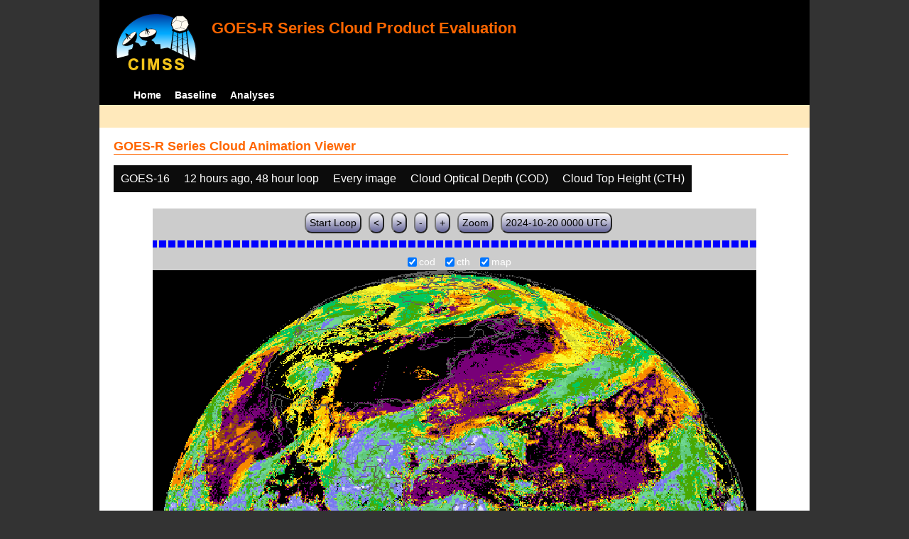

--- FILE ---
content_type: text/html; charset=UTF-8
request_url: http://cimss.ssec.wisc.edu/clavrx/goesr_img/animate.php?imagesat=goes16&imagedate=2*12*48&imageinc=1&imagetype=cod&overtype=cth
body_size: 5443
content:
<!DOCTYPE html>
<html><!-- InstanceBegin template="/Templates/demo_template.dwt" codeOutsideHTMLIsLocked="false" -->
	<head> 
	<!-- InstanceBeginEditable name="doctitle" -->
<title>Imagery loops</title>
<!-- InstanceEndEditable -->
	<link href="http://cimss.ssec.wisc.edu/patmosx/personal/jhoffman/demo/css/style.css" rel="stylesheet" type="text/css" media="screen" />
        <script src="http://cimss.ssec.wisc.edu/patmosx/personal/jhoffman/demo/javascript/jquery.min.js"></script>
        <script type="text/javascript" src="hanis_min.js"> </script>
        <script>
            $(function() { 
                $("#includedHeader").load("./header.html");
                $("#includedFooter").load("./footer.html");
            });
        </script>
<link href="drop-down-menu.css" type="text/css" rel="stylesheet" />
<script src="menu.js" type="text/javascript"></script>
        <style>
           .dropbtn {
              background-color: #0c0c0c;
              color: white;
              padding: 10px;
              font-size: 16px;
              border: none;
           }
           .dropdown {
              position: relative;
              display: inline-block;
           }
           .dropdown-content {
              display: none;
              position: absolute;
              background-color: #f1f1f1;
              min-width: 250px;
              box-shadow: 0px 8px 16px 0px rgba(0,0,0,0.2);
              z-index: 3;
           }
           .dropdown-content a ul ul li{
              color: black;
              padding: 12px 16px;
              text-decoration: none;
              display: block;
           }
           .dropdown-content a:hover {background-color: #ddd}
           .dropdown:hover .dropdown-content {
               display: block;
           }
           .dropdown:hover .dropbtn {
               background-color: #3e8e41;
           }
</style>
        <!-- InstanceBeginEditable name="head" -->
   <SCRIPT LANGUAGE="JavaScript">
function pad(num, size) {
    var s = num+"";
    while (s.length < size) s = "0" + s;
    return s;
}
function myFunction() {
    location.reload();
}
</Script>
<!-- InstanceEndEditable -->
	</head>
	<body>
		<div id="wrapper">
            <span id="includedHeader"></span>
			<div id="content"><!-- InstanceBeginEditable name="content" -->
  <h2> GOES-R Series Cloud Animation Viewer </h2><div class="dropdown" ><button class="dropbtn">GOES-16</button><div class="dropdown-content">  <a href="animate.php?imagesat=goes16&imagedate=2*12*48&imageinc=1&imagetype=cod&overtype=cth">GOES-16 </a><br>  <a href="animate.php?imagesat=goes17&imagedate=2*12*48&imageinc=1&imagetype=cod&overtype=cth">GOES-17 </a></div></div><div class="dropdown" ><button class="dropbtn">12 hours ago, 48 hour loop</button><div class="dropdown-content"><a href="animate.php?imagesat=goes16&imagedate=20241024&imageinc=1&imagetype=cod&overtype=cth">20241024 </a><br><a href="animate.php?imagesat=goes16&imagedate=20241023&imageinc=1&imagetype=cod&overtype=cth">20241023 </a><br><a href="animate.php?imagesat=goes16&imagedate=20241022&imageinc=1&imagetype=cod&overtype=cth">20241022 </a><br><a href="animate.php?imagesat=goes16&imagedate=20241021&imageinc=1&imagetype=cod&overtype=cth">20241021 </a><br><a href="animate.php?imagesat=goes16&imagedate=20241020&imageinc=1&imagetype=cod&overtype=cth">20241020 </a><br><a href="animate.php?imagesat=goes16&imagedate=20240405&imageinc=1&imagetype=cod&overtype=cth">20240405 </a><br><a href="animate.php?imagesat=goes16&imagedate=20240404&imageinc=1&imagetype=cod&overtype=cth">20240404 </a><br><a href="animate.php?imagesat=goes16&imagedate=20240403&imageinc=1&imagetype=cod&overtype=cth">20240403 </a><br><a href="animate.php?imagesat=goes16&imagedate=20240402&imageinc=1&imagetype=cod&overtype=cth">20240402 </a><br><a href="animate.php?imagesat=goes16&imagedate=20240401&imageinc=1&imagetype=cod&overtype=cth">20240401 </a><br>  <a href="animate.php?imagesat=goes16&imagedate=2*&imageinc=1&imagetype=cod&overtype=cth">All available times </a><br><ul id="menu"><li><a href="animate.php?imagesat=goes16&imagedate=2*0*12&imageinc=1&imagetype=cod&overtype=cth">&nbsp;&nbsp;   0 hours ago </a><ul><li>  <a href="animate.php?imagesat=goes16&imagedate=2*0*0&imageinc=1&imagetype=cod&overtype=cth">0 hour loop</li></a><li>  <a href="animate.php?imagesat=goes16&imagedate=2*0*1&imageinc=1&imagetype=cod&overtype=cth">1 hour loop</li></a><li>  <a href="animate.php?imagesat=goes16&imagedate=2*0*2&imageinc=1&imagetype=cod&overtype=cth">2 hour loop</li></a><li>  <a href="animate.php?imagesat=goes16&imagedate=2*0*3&imageinc=1&imagetype=cod&overtype=cth">3 hour loop</li></a><li>  <a href="animate.php?imagesat=goes16&imagedate=2*0*6&imageinc=1&imagetype=cod&overtype=cth">6 hour loop</li></a><li>  <a href="animate.php?imagesat=goes16&imagedate=2*0*9&imageinc=1&imagetype=cod&overtype=cth">9 hour loop</li></a><li>  <a href="animate.php?imagesat=goes16&imagedate=2*0*12&imageinc=1&imagetype=cod&overtype=cth">12 hour loop</li></a><li>  <a href="animate.php?imagesat=goes16&imagedate=2*0*18&imageinc=1&imagetype=cod&overtype=cth">18 hour loop</li></a><li>  <a href="animate.php?imagesat=goes16&imagedate=2*0*24&imageinc=1&imagetype=cod&overtype=cth">24 hour loop</li></a><li>  <a href="animate.php?imagesat=goes16&imagedate=2*0*30&imageinc=1&imagetype=cod&overtype=cth">30 hour loop</li></a><li>  <a href="animate.php?imagesat=goes16&imagedate=2*0*36&imageinc=1&imagetype=cod&overtype=cth">36 hour loop</li></a><li>  <a href="animate.php?imagesat=goes16&imagedate=2*0*42&imageinc=1&imagetype=cod&overtype=cth">42 hour loop</li></a><li>  <a href="animate.php?imagesat=goes16&imagedate=2*0*48&imageinc=1&imagetype=cod&overtype=cth">48 hour loop</li></a></ul></li><li><a href="animate.php?imagesat=goes16&imagedate=2*1*12&imageinc=1&imagetype=cod&overtype=cth">&nbsp;&nbsp;   1 hours ago </a><ul><li>  <a href="animate.php?imagesat=goes16&imagedate=2*1*0&imageinc=1&imagetype=cod&overtype=cth">0 hour loop</li></a><li>  <a href="animate.php?imagesat=goes16&imagedate=2*1*1&imageinc=1&imagetype=cod&overtype=cth">1 hour loop</li></a><li>  <a href="animate.php?imagesat=goes16&imagedate=2*1*2&imageinc=1&imagetype=cod&overtype=cth">2 hour loop</li></a><li>  <a href="animate.php?imagesat=goes16&imagedate=2*1*3&imageinc=1&imagetype=cod&overtype=cth">3 hour loop</li></a><li>  <a href="animate.php?imagesat=goes16&imagedate=2*1*6&imageinc=1&imagetype=cod&overtype=cth">6 hour loop</li></a><li>  <a href="animate.php?imagesat=goes16&imagedate=2*1*9&imageinc=1&imagetype=cod&overtype=cth">9 hour loop</li></a><li>  <a href="animate.php?imagesat=goes16&imagedate=2*1*12&imageinc=1&imagetype=cod&overtype=cth">12 hour loop</li></a><li>  <a href="animate.php?imagesat=goes16&imagedate=2*1*18&imageinc=1&imagetype=cod&overtype=cth">18 hour loop</li></a><li>  <a href="animate.php?imagesat=goes16&imagedate=2*1*24&imageinc=1&imagetype=cod&overtype=cth">24 hour loop</li></a><li>  <a href="animate.php?imagesat=goes16&imagedate=2*1*30&imageinc=1&imagetype=cod&overtype=cth">30 hour loop</li></a><li>  <a href="animate.php?imagesat=goes16&imagedate=2*1*36&imageinc=1&imagetype=cod&overtype=cth">36 hour loop</li></a><li>  <a href="animate.php?imagesat=goes16&imagedate=2*1*42&imageinc=1&imagetype=cod&overtype=cth">42 hour loop</li></a><li>  <a href="animate.php?imagesat=goes16&imagedate=2*1*48&imageinc=1&imagetype=cod&overtype=cth">48 hour loop</li></a></ul></li><li><a href="animate.php?imagesat=goes16&imagedate=2*2*12&imageinc=1&imagetype=cod&overtype=cth">&nbsp;&nbsp;   2 hours ago </a><ul><li>  <a href="animate.php?imagesat=goes16&imagedate=2*2*0&imageinc=1&imagetype=cod&overtype=cth">0 hour loop</li></a><li>  <a href="animate.php?imagesat=goes16&imagedate=2*2*1&imageinc=1&imagetype=cod&overtype=cth">1 hour loop</li></a><li>  <a href="animate.php?imagesat=goes16&imagedate=2*2*2&imageinc=1&imagetype=cod&overtype=cth">2 hour loop</li></a><li>  <a href="animate.php?imagesat=goes16&imagedate=2*2*3&imageinc=1&imagetype=cod&overtype=cth">3 hour loop</li></a><li>  <a href="animate.php?imagesat=goes16&imagedate=2*2*6&imageinc=1&imagetype=cod&overtype=cth">6 hour loop</li></a><li>  <a href="animate.php?imagesat=goes16&imagedate=2*2*9&imageinc=1&imagetype=cod&overtype=cth">9 hour loop</li></a><li>  <a href="animate.php?imagesat=goes16&imagedate=2*2*12&imageinc=1&imagetype=cod&overtype=cth">12 hour loop</li></a><li>  <a href="animate.php?imagesat=goes16&imagedate=2*2*18&imageinc=1&imagetype=cod&overtype=cth">18 hour loop</li></a><li>  <a href="animate.php?imagesat=goes16&imagedate=2*2*24&imageinc=1&imagetype=cod&overtype=cth">24 hour loop</li></a><li>  <a href="animate.php?imagesat=goes16&imagedate=2*2*30&imageinc=1&imagetype=cod&overtype=cth">30 hour loop</li></a><li>  <a href="animate.php?imagesat=goes16&imagedate=2*2*36&imageinc=1&imagetype=cod&overtype=cth">36 hour loop</li></a><li>  <a href="animate.php?imagesat=goes16&imagedate=2*2*42&imageinc=1&imagetype=cod&overtype=cth">42 hour loop</li></a><li>  <a href="animate.php?imagesat=goes16&imagedate=2*2*48&imageinc=1&imagetype=cod&overtype=cth">48 hour loop</li></a></ul></li><li><a href="animate.php?imagesat=goes16&imagedate=2*3*12&imageinc=1&imagetype=cod&overtype=cth">&nbsp;&nbsp;   3 hours ago </a><ul><li>  <a href="animate.php?imagesat=goes16&imagedate=2*3*0&imageinc=1&imagetype=cod&overtype=cth">0 hour loop</li></a><li>  <a href="animate.php?imagesat=goes16&imagedate=2*3*1&imageinc=1&imagetype=cod&overtype=cth">1 hour loop</li></a><li>  <a href="animate.php?imagesat=goes16&imagedate=2*3*2&imageinc=1&imagetype=cod&overtype=cth">2 hour loop</li></a><li>  <a href="animate.php?imagesat=goes16&imagedate=2*3*3&imageinc=1&imagetype=cod&overtype=cth">3 hour loop</li></a><li>  <a href="animate.php?imagesat=goes16&imagedate=2*3*6&imageinc=1&imagetype=cod&overtype=cth">6 hour loop</li></a><li>  <a href="animate.php?imagesat=goes16&imagedate=2*3*9&imageinc=1&imagetype=cod&overtype=cth">9 hour loop</li></a><li>  <a href="animate.php?imagesat=goes16&imagedate=2*3*12&imageinc=1&imagetype=cod&overtype=cth">12 hour loop</li></a><li>  <a href="animate.php?imagesat=goes16&imagedate=2*3*18&imageinc=1&imagetype=cod&overtype=cth">18 hour loop</li></a><li>  <a href="animate.php?imagesat=goes16&imagedate=2*3*24&imageinc=1&imagetype=cod&overtype=cth">24 hour loop</li></a><li>  <a href="animate.php?imagesat=goes16&imagedate=2*3*30&imageinc=1&imagetype=cod&overtype=cth">30 hour loop</li></a><li>  <a href="animate.php?imagesat=goes16&imagedate=2*3*36&imageinc=1&imagetype=cod&overtype=cth">36 hour loop</li></a><li>  <a href="animate.php?imagesat=goes16&imagedate=2*3*42&imageinc=1&imagetype=cod&overtype=cth">42 hour loop</li></a><li>  <a href="animate.php?imagesat=goes16&imagedate=2*3*48&imageinc=1&imagetype=cod&overtype=cth">48 hour loop</li></a></ul></li><li><a href="animate.php?imagesat=goes16&imagedate=2*6*12&imageinc=1&imagetype=cod&overtype=cth">&nbsp;&nbsp;   6 hours ago </a><ul><li>  <a href="animate.php?imagesat=goes16&imagedate=2*6*0&imageinc=1&imagetype=cod&overtype=cth">0 hour loop</li></a><li>  <a href="animate.php?imagesat=goes16&imagedate=2*6*1&imageinc=1&imagetype=cod&overtype=cth">1 hour loop</li></a><li>  <a href="animate.php?imagesat=goes16&imagedate=2*6*2&imageinc=1&imagetype=cod&overtype=cth">2 hour loop</li></a><li>  <a href="animate.php?imagesat=goes16&imagedate=2*6*3&imageinc=1&imagetype=cod&overtype=cth">3 hour loop</li></a><li>  <a href="animate.php?imagesat=goes16&imagedate=2*6*6&imageinc=1&imagetype=cod&overtype=cth">6 hour loop</li></a><li>  <a href="animate.php?imagesat=goes16&imagedate=2*6*9&imageinc=1&imagetype=cod&overtype=cth">9 hour loop</li></a><li>  <a href="animate.php?imagesat=goes16&imagedate=2*6*12&imageinc=1&imagetype=cod&overtype=cth">12 hour loop</li></a><li>  <a href="animate.php?imagesat=goes16&imagedate=2*6*18&imageinc=1&imagetype=cod&overtype=cth">18 hour loop</li></a><li>  <a href="animate.php?imagesat=goes16&imagedate=2*6*24&imageinc=1&imagetype=cod&overtype=cth">24 hour loop</li></a><li>  <a href="animate.php?imagesat=goes16&imagedate=2*6*30&imageinc=1&imagetype=cod&overtype=cth">30 hour loop</li></a><li>  <a href="animate.php?imagesat=goes16&imagedate=2*6*36&imageinc=1&imagetype=cod&overtype=cth">36 hour loop</li></a><li>  <a href="animate.php?imagesat=goes16&imagedate=2*6*42&imageinc=1&imagetype=cod&overtype=cth">42 hour loop</li></a><li>  <a href="animate.php?imagesat=goes16&imagedate=2*6*48&imageinc=1&imagetype=cod&overtype=cth">48 hour loop</li></a></ul></li><li><a href="animate.php?imagesat=goes16&imagedate=2*9*12&imageinc=1&imagetype=cod&overtype=cth">&nbsp;&nbsp;   9 hours ago </a><ul><li>  <a href="animate.php?imagesat=goes16&imagedate=2*9*0&imageinc=1&imagetype=cod&overtype=cth">0 hour loop</li></a><li>  <a href="animate.php?imagesat=goes16&imagedate=2*9*1&imageinc=1&imagetype=cod&overtype=cth">1 hour loop</li></a><li>  <a href="animate.php?imagesat=goes16&imagedate=2*9*2&imageinc=1&imagetype=cod&overtype=cth">2 hour loop</li></a><li>  <a href="animate.php?imagesat=goes16&imagedate=2*9*3&imageinc=1&imagetype=cod&overtype=cth">3 hour loop</li></a><li>  <a href="animate.php?imagesat=goes16&imagedate=2*9*6&imageinc=1&imagetype=cod&overtype=cth">6 hour loop</li></a><li>  <a href="animate.php?imagesat=goes16&imagedate=2*9*9&imageinc=1&imagetype=cod&overtype=cth">9 hour loop</li></a><li>  <a href="animate.php?imagesat=goes16&imagedate=2*9*12&imageinc=1&imagetype=cod&overtype=cth">12 hour loop</li></a><li>  <a href="animate.php?imagesat=goes16&imagedate=2*9*18&imageinc=1&imagetype=cod&overtype=cth">18 hour loop</li></a><li>  <a href="animate.php?imagesat=goes16&imagedate=2*9*24&imageinc=1&imagetype=cod&overtype=cth">24 hour loop</li></a><li>  <a href="animate.php?imagesat=goes16&imagedate=2*9*30&imageinc=1&imagetype=cod&overtype=cth">30 hour loop</li></a><li>  <a href="animate.php?imagesat=goes16&imagedate=2*9*36&imageinc=1&imagetype=cod&overtype=cth">36 hour loop</li></a><li>  <a href="animate.php?imagesat=goes16&imagedate=2*9*42&imageinc=1&imagetype=cod&overtype=cth">42 hour loop</li></a><li>  <a href="animate.php?imagesat=goes16&imagedate=2*9*48&imageinc=1&imagetype=cod&overtype=cth">48 hour loop</li></a></ul></li><li><a href="animate.php?imagesat=goes16&imagedate=2*12*12&imageinc=1&imagetype=cod&overtype=cth">&nbsp;&nbsp;   12 hours ago </a><ul><li>  <a href="animate.php?imagesat=goes16&imagedate=2*12*0&imageinc=1&imagetype=cod&overtype=cth">0 hour loop</li></a><li>  <a href="animate.php?imagesat=goes16&imagedate=2*12*1&imageinc=1&imagetype=cod&overtype=cth">1 hour loop</li></a><li>  <a href="animate.php?imagesat=goes16&imagedate=2*12*2&imageinc=1&imagetype=cod&overtype=cth">2 hour loop</li></a><li>  <a href="animate.php?imagesat=goes16&imagedate=2*12*3&imageinc=1&imagetype=cod&overtype=cth">3 hour loop</li></a><li>  <a href="animate.php?imagesat=goes16&imagedate=2*12*6&imageinc=1&imagetype=cod&overtype=cth">6 hour loop</li></a><li>  <a href="animate.php?imagesat=goes16&imagedate=2*12*9&imageinc=1&imagetype=cod&overtype=cth">9 hour loop</li></a><li>  <a href="animate.php?imagesat=goes16&imagedate=2*12*12&imageinc=1&imagetype=cod&overtype=cth">12 hour loop</li></a><li>  <a href="animate.php?imagesat=goes16&imagedate=2*12*18&imageinc=1&imagetype=cod&overtype=cth">18 hour loop</li></a><li>  <a href="animate.php?imagesat=goes16&imagedate=2*12*24&imageinc=1&imagetype=cod&overtype=cth">24 hour loop</li></a><li>  <a href="animate.php?imagesat=goes16&imagedate=2*12*30&imageinc=1&imagetype=cod&overtype=cth">30 hour loop</li></a><li>  <a href="animate.php?imagesat=goes16&imagedate=2*12*36&imageinc=1&imagetype=cod&overtype=cth">36 hour loop</li></a><li>  <a href="animate.php?imagesat=goes16&imagedate=2*12*42&imageinc=1&imagetype=cod&overtype=cth">42 hour loop</li></a><li>  <a href="animate.php?imagesat=goes16&imagedate=2*12*48&imageinc=1&imagetype=cod&overtype=cth">48 hour loop</li></a></ul></li><li><a href="animate.php?imagesat=goes16&imagedate=2*18*12&imageinc=1&imagetype=cod&overtype=cth">&nbsp;&nbsp;   18 hours ago </a><ul><li>  <a href="animate.php?imagesat=goes16&imagedate=2*18*0&imageinc=1&imagetype=cod&overtype=cth">0 hour loop</li></a><li>  <a href="animate.php?imagesat=goes16&imagedate=2*18*1&imageinc=1&imagetype=cod&overtype=cth">1 hour loop</li></a><li>  <a href="animate.php?imagesat=goes16&imagedate=2*18*2&imageinc=1&imagetype=cod&overtype=cth">2 hour loop</li></a><li>  <a href="animate.php?imagesat=goes16&imagedate=2*18*3&imageinc=1&imagetype=cod&overtype=cth">3 hour loop</li></a><li>  <a href="animate.php?imagesat=goes16&imagedate=2*18*6&imageinc=1&imagetype=cod&overtype=cth">6 hour loop</li></a><li>  <a href="animate.php?imagesat=goes16&imagedate=2*18*9&imageinc=1&imagetype=cod&overtype=cth">9 hour loop</li></a><li>  <a href="animate.php?imagesat=goes16&imagedate=2*18*12&imageinc=1&imagetype=cod&overtype=cth">12 hour loop</li></a><li>  <a href="animate.php?imagesat=goes16&imagedate=2*18*18&imageinc=1&imagetype=cod&overtype=cth">18 hour loop</li></a><li>  <a href="animate.php?imagesat=goes16&imagedate=2*18*24&imageinc=1&imagetype=cod&overtype=cth">24 hour loop</li></a><li>  <a href="animate.php?imagesat=goes16&imagedate=2*18*30&imageinc=1&imagetype=cod&overtype=cth">30 hour loop</li></a><li>  <a href="animate.php?imagesat=goes16&imagedate=2*18*36&imageinc=1&imagetype=cod&overtype=cth">36 hour loop</li></a><li>  <a href="animate.php?imagesat=goes16&imagedate=2*18*42&imageinc=1&imagetype=cod&overtype=cth">42 hour loop</li></a><li>  <a href="animate.php?imagesat=goes16&imagedate=2*18*48&imageinc=1&imagetype=cod&overtype=cth">48 hour loop</li></a></ul></li><li><a href="animate.php?imagesat=goes16&imagedate=2*24*12&imageinc=1&imagetype=cod&overtype=cth">&nbsp;&nbsp;   24 hours ago </a><ul><li>  <a href="animate.php?imagesat=goes16&imagedate=2*24*0&imageinc=1&imagetype=cod&overtype=cth">0 hour loop</li></a><li>  <a href="animate.php?imagesat=goes16&imagedate=2*24*1&imageinc=1&imagetype=cod&overtype=cth">1 hour loop</li></a><li>  <a href="animate.php?imagesat=goes16&imagedate=2*24*2&imageinc=1&imagetype=cod&overtype=cth">2 hour loop</li></a><li>  <a href="animate.php?imagesat=goes16&imagedate=2*24*3&imageinc=1&imagetype=cod&overtype=cth">3 hour loop</li></a><li>  <a href="animate.php?imagesat=goes16&imagedate=2*24*6&imageinc=1&imagetype=cod&overtype=cth">6 hour loop</li></a><li>  <a href="animate.php?imagesat=goes16&imagedate=2*24*9&imageinc=1&imagetype=cod&overtype=cth">9 hour loop</li></a><li>  <a href="animate.php?imagesat=goes16&imagedate=2*24*12&imageinc=1&imagetype=cod&overtype=cth">12 hour loop</li></a><li>  <a href="animate.php?imagesat=goes16&imagedate=2*24*18&imageinc=1&imagetype=cod&overtype=cth">18 hour loop</li></a><li>  <a href="animate.php?imagesat=goes16&imagedate=2*24*24&imageinc=1&imagetype=cod&overtype=cth">24 hour loop</li></a><li>  <a href="animate.php?imagesat=goes16&imagedate=2*24*30&imageinc=1&imagetype=cod&overtype=cth">30 hour loop</li></a><li>  <a href="animate.php?imagesat=goes16&imagedate=2*24*36&imageinc=1&imagetype=cod&overtype=cth">36 hour loop</li></a><li>  <a href="animate.php?imagesat=goes16&imagedate=2*24*42&imageinc=1&imagetype=cod&overtype=cth">42 hour loop</li></a><li>  <a href="animate.php?imagesat=goes16&imagedate=2*24*48&imageinc=1&imagetype=cod&overtype=cth">48 hour loop</li></a></ul></li><li><a href="animate.php?imagesat=goes16&imagedate=2*30*12&imageinc=1&imagetype=cod&overtype=cth">&nbsp;&nbsp;   30 hours ago </a><ul><li>  <a href="animate.php?imagesat=goes16&imagedate=2*30*0&imageinc=1&imagetype=cod&overtype=cth">0 hour loop</li></a><li>  <a href="animate.php?imagesat=goes16&imagedate=2*30*1&imageinc=1&imagetype=cod&overtype=cth">1 hour loop</li></a><li>  <a href="animate.php?imagesat=goes16&imagedate=2*30*2&imageinc=1&imagetype=cod&overtype=cth">2 hour loop</li></a><li>  <a href="animate.php?imagesat=goes16&imagedate=2*30*3&imageinc=1&imagetype=cod&overtype=cth">3 hour loop</li></a><li>  <a href="animate.php?imagesat=goes16&imagedate=2*30*6&imageinc=1&imagetype=cod&overtype=cth">6 hour loop</li></a><li>  <a href="animate.php?imagesat=goes16&imagedate=2*30*9&imageinc=1&imagetype=cod&overtype=cth">9 hour loop</li></a><li>  <a href="animate.php?imagesat=goes16&imagedate=2*30*12&imageinc=1&imagetype=cod&overtype=cth">12 hour loop</li></a><li>  <a href="animate.php?imagesat=goes16&imagedate=2*30*18&imageinc=1&imagetype=cod&overtype=cth">18 hour loop</li></a><li>  <a href="animate.php?imagesat=goes16&imagedate=2*30*24&imageinc=1&imagetype=cod&overtype=cth">24 hour loop</li></a><li>  <a href="animate.php?imagesat=goes16&imagedate=2*30*30&imageinc=1&imagetype=cod&overtype=cth">30 hour loop</li></a><li>  <a href="animate.php?imagesat=goes16&imagedate=2*30*36&imageinc=1&imagetype=cod&overtype=cth">36 hour loop</li></a><li>  <a href="animate.php?imagesat=goes16&imagedate=2*30*42&imageinc=1&imagetype=cod&overtype=cth">42 hour loop</li></a><li>  <a href="animate.php?imagesat=goes16&imagedate=2*30*48&imageinc=1&imagetype=cod&overtype=cth">48 hour loop</li></a></ul></li><li><a href="animate.php?imagesat=goes16&imagedate=2*36*12&imageinc=1&imagetype=cod&overtype=cth">&nbsp;&nbsp;   36 hours ago </a><ul><li>  <a href="animate.php?imagesat=goes16&imagedate=2*36*0&imageinc=1&imagetype=cod&overtype=cth">0 hour loop</li></a><li>  <a href="animate.php?imagesat=goes16&imagedate=2*36*1&imageinc=1&imagetype=cod&overtype=cth">1 hour loop</li></a><li>  <a href="animate.php?imagesat=goes16&imagedate=2*36*2&imageinc=1&imagetype=cod&overtype=cth">2 hour loop</li></a><li>  <a href="animate.php?imagesat=goes16&imagedate=2*36*3&imageinc=1&imagetype=cod&overtype=cth">3 hour loop</li></a><li>  <a href="animate.php?imagesat=goes16&imagedate=2*36*6&imageinc=1&imagetype=cod&overtype=cth">6 hour loop</li></a><li>  <a href="animate.php?imagesat=goes16&imagedate=2*36*9&imageinc=1&imagetype=cod&overtype=cth">9 hour loop</li></a><li>  <a href="animate.php?imagesat=goes16&imagedate=2*36*12&imageinc=1&imagetype=cod&overtype=cth">12 hour loop</li></a><li>  <a href="animate.php?imagesat=goes16&imagedate=2*36*18&imageinc=1&imagetype=cod&overtype=cth">18 hour loop</li></a><li>  <a href="animate.php?imagesat=goes16&imagedate=2*36*24&imageinc=1&imagetype=cod&overtype=cth">24 hour loop</li></a><li>  <a href="animate.php?imagesat=goes16&imagedate=2*36*30&imageinc=1&imagetype=cod&overtype=cth">30 hour loop</li></a><li>  <a href="animate.php?imagesat=goes16&imagedate=2*36*36&imageinc=1&imagetype=cod&overtype=cth">36 hour loop</li></a><li>  <a href="animate.php?imagesat=goes16&imagedate=2*36*42&imageinc=1&imagetype=cod&overtype=cth">42 hour loop</li></a><li>  <a href="animate.php?imagesat=goes16&imagedate=2*36*48&imageinc=1&imagetype=cod&overtype=cth">48 hour loop</li></a></ul></li><li><a href="animate.php?imagesat=goes16&imagedate=2*42*12&imageinc=1&imagetype=cod&overtype=cth">&nbsp;&nbsp;   42 hours ago </a><ul><li>  <a href="animate.php?imagesat=goes16&imagedate=2*42*0&imageinc=1&imagetype=cod&overtype=cth">0 hour loop</li></a><li>  <a href="animate.php?imagesat=goes16&imagedate=2*42*1&imageinc=1&imagetype=cod&overtype=cth">1 hour loop</li></a><li>  <a href="animate.php?imagesat=goes16&imagedate=2*42*2&imageinc=1&imagetype=cod&overtype=cth">2 hour loop</li></a><li>  <a href="animate.php?imagesat=goes16&imagedate=2*42*3&imageinc=1&imagetype=cod&overtype=cth">3 hour loop</li></a><li>  <a href="animate.php?imagesat=goes16&imagedate=2*42*6&imageinc=1&imagetype=cod&overtype=cth">6 hour loop</li></a><li>  <a href="animate.php?imagesat=goes16&imagedate=2*42*9&imageinc=1&imagetype=cod&overtype=cth">9 hour loop</li></a><li>  <a href="animate.php?imagesat=goes16&imagedate=2*42*12&imageinc=1&imagetype=cod&overtype=cth">12 hour loop</li></a><li>  <a href="animate.php?imagesat=goes16&imagedate=2*42*18&imageinc=1&imagetype=cod&overtype=cth">18 hour loop</li></a><li>  <a href="animate.php?imagesat=goes16&imagedate=2*42*24&imageinc=1&imagetype=cod&overtype=cth">24 hour loop</li></a><li>  <a href="animate.php?imagesat=goes16&imagedate=2*42*30&imageinc=1&imagetype=cod&overtype=cth">30 hour loop</li></a><li>  <a href="animate.php?imagesat=goes16&imagedate=2*42*36&imageinc=1&imagetype=cod&overtype=cth">36 hour loop</li></a><li>  <a href="animate.php?imagesat=goes16&imagedate=2*42*42&imageinc=1&imagetype=cod&overtype=cth">42 hour loop</li></a><li>  <a href="animate.php?imagesat=goes16&imagedate=2*42*48&imageinc=1&imagetype=cod&overtype=cth">48 hour loop</li></a></ul></li><li><a href="animate.php?imagesat=goes16&imagedate=2*48*12&imageinc=1&imagetype=cod&overtype=cth">&nbsp;&nbsp;   48 hours ago </a><ul><li>  <a href="animate.php?imagesat=goes16&imagedate=2*48*0&imageinc=1&imagetype=cod&overtype=cth">0 hour loop</li></a><li>  <a href="animate.php?imagesat=goes16&imagedate=2*48*1&imageinc=1&imagetype=cod&overtype=cth">1 hour loop</li></a><li>  <a href="animate.php?imagesat=goes16&imagedate=2*48*2&imageinc=1&imagetype=cod&overtype=cth">2 hour loop</li></a><li>  <a href="animate.php?imagesat=goes16&imagedate=2*48*3&imageinc=1&imagetype=cod&overtype=cth">3 hour loop</li></a><li>  <a href="animate.php?imagesat=goes16&imagedate=2*48*6&imageinc=1&imagetype=cod&overtype=cth">6 hour loop</li></a><li>  <a href="animate.php?imagesat=goes16&imagedate=2*48*9&imageinc=1&imagetype=cod&overtype=cth">9 hour loop</li></a><li>  <a href="animate.php?imagesat=goes16&imagedate=2*48*12&imageinc=1&imagetype=cod&overtype=cth">12 hour loop</li></a><li>  <a href="animate.php?imagesat=goes16&imagedate=2*48*18&imageinc=1&imagetype=cod&overtype=cth">18 hour loop</li></a><li>  <a href="animate.php?imagesat=goes16&imagedate=2*48*24&imageinc=1&imagetype=cod&overtype=cth">24 hour loop</li></a><li>  <a href="animate.php?imagesat=goes16&imagedate=2*48*30&imageinc=1&imagetype=cod&overtype=cth">30 hour loop</li></a><li>  <a href="animate.php?imagesat=goes16&imagedate=2*48*36&imageinc=1&imagetype=cod&overtype=cth">36 hour loop</li></a><li>  <a href="animate.php?imagesat=goes16&imagedate=2*48*42&imageinc=1&imagetype=cod&overtype=cth">42 hour loop</li></a><li>  <a href="animate.php?imagesat=goes16&imagedate=2*48*48&imageinc=1&imagetype=cod&overtype=cth">48 hour loop</li></a></ul></li></ul></div></div><div class="dropdown" ><button class="dropbtn">Every image</button><div class="dropdown-content">  <a href="animate.php?imagesat=goes16&imagedate=2*12*48&imageinc=1&imagetype=cod&overtype=cth">Every image </a><br>  <a href="animate.php?imagesat=goes16&imagedate=2*12*48&imageinc=2&imagetype=cod&overtype=cth">Every other image </a><br>  <a href="animate.php?imagesat=goes16&imagedate=2*12*48&imageinc=4&imagetype=cod&overtype=cth">Every 4th image </a></div></div><div class="dropdown" ><button class="dropbtn">Cloud Optical Depth (COD)</button><div class="dropdown-content">  <a href="animate.php?imagesat=goes16&imagedate=2*12*48&imageinc=1&imagetype=bcm&overtype=cth">Baseline Cloud Mask (BCM) </a><br>  <a href="animate.php?imagesat=goes16&imagedate=2*12*48&imageinc=1&imagetype=cth&overtype=cth">Cloud Top Height (CTH) </a><br>  <a href="animate.php?imagesat=goes16&imagedate=2*12*48&imageinc=1&imagetype=ctp&overtype=cth">Cloud Top Pressure (CTP)</a><br>  <a href="animate.php?imagesat=goes16&imagedate=2*12*48&imageinc=1&imagetype=ctt&overtype=cth">Cloud Top Temperature (CTT)</a><br>  <a href="animate.php?imagesat=goes16&imagedate=2*12*48&imageinc=1&imagetype=phase&overtype=cth">Cloud Phase</a><br>  <a href="animate.php?imagesat=goes16&imagedate=2*12*48&imageinc=1&imagetype=cod&overtype=cth">Cloud Optical Depth (COD)</a><br>  <a href="animate.php?imagesat=goes16&imagedate=2*12*48&imageinc=1&imagetype=lst&overtype=cth">Land Surface Temperature (LST)</a><br>  <a href="animate.php?imagesat=goes16&imagedate=2*12*48&imageinc=1&imagetype=sst&overtype=cth">Sea Surface Temperature (SST)</a><br>  <a href="animate.php?imagesat=goes16&imagedate=2*12*48&imageinc=1&imagetype=tpw&overtype=cth">Total Precipitable Water (TPW)</a><br>  <a href="animate.php?imagesat=goes16&imagedate=2*12*48&imageinc=1&imagetype=c2&overtype=cth">Red band (C2)</a><br>  <a href="animate.php?imagesat=goes16&imagedate=2*12*48&imageinc=1&imagetype=c5&overtype=cth">Snow/Ice band (C5)</a><br>  <a href="animate.php?imagesat=goes16&imagedate=2*12*48&imageinc=1&imagetype=c9&overtype=cth">Mid-Level Water Vapor Band (C9)</a><br>  <a href="animate.php?imagesat=goes16&imagedate=2*12*48&imageinc=1&imagetype=c13&overtype=cth">IR Window Band (C13)</a><br>  <a href="animate.php?imagesat=goes16&imagedate=2*12*48&imageinc=1&imagetype=c14&overtype=cth">IR Window Band (C14)</a><br>  <a href="animate.php?imagesat=goes16&imagedate=2*12*48&imageinc=1&imagetype=rgb231&overtype=cth">RGB 2_3_1 </a><br>  <a href="animate.php?imagesat=goes16&imagedate=2*12*48&imageinc=1&imagetype=rgb425&overtype=cth">RGB 4_2_5 </a><br>  <a href="animate.php?imagesat=goes16&imagedate=2*12*48&imageinc=1&imagetype=rgbnight&overtype=cth">RGB 7_7_14 </a></div></div><div class="dropdown" ><button class="dropbtn">Cloud Top Height (CTH) </button><div class="dropdown-content">  <a href="animate.php?imagesat=goes16&imagedate=2*12*48&imageinc=1&overtype=bcm&imagetype=cod">Baseline Cloud Mask (BCM) </a>  <a href="animate.php?imagesat=goes16&imagedate=2*12*48&imageinc=1&overtype=cth&imagetype=cod">Cloud Top Height (CTH) </a>  <a href="animate.php?imagesat=goes16&imagedate=2*12*48&imageinc=1&overtype=ctp&imagetype=cod">Cloud Top Pressure (CTP)</a>  <a href="animate.php?imagesat=goes16&imagedate=2*12*48&imageinc=1&overtype=ctt&imagetype=cod">Cloud Top Temperature (CTT)</a>  <a href="animate.php?imagesat=goes16&imagedate=2*12*48&imageinc=1&overtype=phase&imagetype=cod">Cloud Phase</a>  <a href="animate.php?imagesat=goes16&imagedate=2*12*48&imageinc=1&overtype=cod&imagetype=cod">Cloud Optical Depth (COD)</a>  <a href="animate.php?imagesat=goes16&imagedate=2*12*48&imageinc=1&overtype=lst&imagetype=cod">Land Surface Temperature (LST)</a>  <a href="animate.php?imagesat=goes16&imagedate=2*12*48&imageinc=1&overtype=sst&imagetype=cod">Sea Surface Temperature (SST)</a>  <a href="animate.php?imagesat=goes16&imagedate=2*12*48&imageinc=1&overtype=tpw&imagetype=cod">Total Precipitable Water (TPW)</a>  <a href="animate.php?imagesat=goes16&imagedate=2*12*48&imageinc=1&overtype=c2&imagetype=cod">Red band (C2)</a>  <a href="animate.php?imagesat=goes16&imagedate=2*12*48&imageinc=1&overtype=c5&imagetype=cod">Snow/Ice band (C5)</a>  <a href="animate.php?imagesat=goes16&imagedate=2*12*48&imageinc=1&overtype=c9&imagetype=cod">Mid-Level Water Vapor Band (C9)</a>  <a href="animate.php?imagesat=goes16&imagedate=2*12*48&imageinc=1&overtype=c13&imagetype=cod">IR Window Band (C13)</a>  <a href="animate.php?imagesat=goes16&imagedate=2*12*48&imageinc=1&overtype=c14&imagetype=cod">IR Window Band (C14)</a>  <a href="animate.php?imagesat=goes16&imagedate=2*12*48&imageinc=1&overtype=rgb231&imagetype=cod">RGB 2_3_1 </a>  <a href="animate.php?imagesat=goes16&imagedate=2*12*48&imageinc=1&overtype=rgb425&imagetype=cod">RGB 4_2_5 </a>  <a href="animate.php?imagesat=goes16&imagedate=2*12*48&imageinc=1&overtype=rgbnight&imagetype=cod">RGB 7_7_14 </a></div></div><br><br> <body style="width:850" onload="HAniS.setup('filenames = http://cimss.ssec.wisc.edu/clavrx/goesr_img/images/goes16/land.png,http://cimss.ssec.wisc.edu/clavrx/goesr_img/images/goes16/land.png,http://cimss.ssec.wisc.edu/clavrx/goesr_img/images/goes16/land.png,http://cimss.ssec.wisc.edu/clavrx/goesr_img/images/goes16/land.png,http://cimss.ssec.wisc.edu/clavrx/goesr_img/images/goes16/land.png,http://cimss.ssec.wisc.edu/clavrx/goesr_img/images/goes16/land.png,http://cimss.ssec.wisc.edu/clavrx/goesr_img/images/goes16/land.png,http://cimss.ssec.wisc.edu/clavrx/goesr_img/images/goes16/land.png,http://cimss.ssec.wisc.edu/clavrx/goesr_img/images/goes16/land.png,http://cimss.ssec.wisc.edu/clavrx/goesr_img/images/goes16/land.png,http://cimss.ssec.wisc.edu/clavrx/goesr_img/images/goes16/land.png,http://cimss.ssec.wisc.edu/clavrx/goesr_img/images/goes16/land.png,http://cimss.ssec.wisc.edu/clavrx/goesr_img/images/goes16/land.png,http://cimss.ssec.wisc.edu/clavrx/goesr_img/images/goes16/land.png,http://cimss.ssec.wisc.edu/clavrx/goesr_img/images/goes16/land.png,http://cimss.ssec.wisc.edu/clavrx/goesr_img/images/goes16/land.png,http://cimss.ssec.wisc.edu/clavrx/goesr_img/images/goes16/land.png,http://cimss.ssec.wisc.edu/clavrx/goesr_img/images/goes16/land.png,http://cimss.ssec.wisc.edu/clavrx/goesr_img/images/goes16/land.png,http://cimss.ssec.wisc.edu/clavrx/goesr_img/images/goes16/land.png,http://cimss.ssec.wisc.edu/clavrx/goesr_img/images/goes16/land.png,http://cimss.ssec.wisc.edu/clavrx/goesr_img/images/goes16/land.png,http://cimss.ssec.wisc.edu/clavrx/goesr_img/images/goes16/land.png,http://cimss.ssec.wisc.edu/clavrx/goesr_img/images/goes16/land.png,http://cimss.ssec.wisc.edu/clavrx/goesr_img/images/goes16/land.png,http://cimss.ssec.wisc.edu/clavrx/goesr_img/images/goes16/land.png,http://cimss.ssec.wisc.edu/clavrx/goesr_img/images/goes16/land.png,http://cimss.ssec.wisc.edu/clavrx/goesr_img/images/goes16/land.png,http://cimss.ssec.wisc.edu/clavrx/goesr_img/images/goes16/land.png,http://cimss.ssec.wisc.edu/clavrx/goesr_img/images/goes16/land.png,http://cimss.ssec.wisc.edu/clavrx/goesr_img/images/goes16/land.png,http://cimss.ssec.wisc.edu/clavrx/goesr_img/images/goes16/land.png,http://cimss.ssec.wisc.edu/clavrx/goesr_img/images/goes16/land.png,http://cimss.ssec.wisc.edu/clavrx/goesr_img/images/goes16/land.png,http://cimss.ssec.wisc.edu/clavrx/goesr_img/images/goes16/land.png,http://cimss.ssec.wisc.edu/clavrx/goesr_img/images/goes16/land.png,http://cimss.ssec.wisc.edu/clavrx/goesr_img/images/goes16/land.png,http://cimss.ssec.wisc.edu/clavrx/goesr_img/images/goes16/land.png,http://cimss.ssec.wisc.edu/clavrx/goesr_img/images/goes16/land.png,http://cimss.ssec.wisc.edu/clavrx/goesr_img/images/goes16/land.png,http://cimss.ssec.wisc.edu/clavrx/goesr_img/images/goes16/land.png,http://cimss.ssec.wisc.edu/clavrx/goesr_img/images/goes16/land.png,http://cimss.ssec.wisc.edu/clavrx/goesr_img/images/goes16/land.png,http://cimss.ssec.wisc.edu/clavrx/goesr_img/images/goes16/land.png,http://cimss.ssec.wisc.edu/clavrx/goesr_img/images/goes16/land.png,http://cimss.ssec.wisc.edu/clavrx/goesr_img/images/goes16/land.png,http://cimss.ssec.wisc.edu/clavrx/goesr_img/images/goes16/land.png,http://cimss.ssec.wisc.edu/clavrx/goesr_img/images/goes16/land.png,http://cimss.ssec.wisc.edu/clavrx/goesr_img/images/goes16/land.png,http://cimss.ssec.wisc.edu/clavrx/goesr_img/images/goes16/land.png,http://cimss.ssec.wisc.edu/clavrx/goesr_img/images/goes16/land.png,http://cimss.ssec.wisc.edu/clavrx/goesr_img/images/goes16/land.png,http://cimss.ssec.wisc.edu/clavrx/goesr_img/images/goes16/land.png,http://cimss.ssec.wisc.edu/clavrx/goesr_img/images/goes16/land.png,http://cimss.ssec.wisc.edu/clavrx/goesr_img/images/goes16/land.png,http://cimss.ssec.wisc.edu/clavrx/goesr_img/images/goes16/land.png,http://cimss.ssec.wisc.edu/clavrx/goesr_img/images/goes16/land.png,http://cimss.ssec.wisc.edu/clavrx/goesr_img/images/goes16/land.png,http://cimss.ssec.wisc.edu/clavrx/goesr_img/images/goes16/land.png,http://cimss.ssec.wisc.edu/clavrx/goesr_img/images/goes16/land.png,http://cimss.ssec.wisc.edu/clavrx/goesr_img/images/goes16/land.png,http://cimss.ssec.wisc.edu/clavrx/goesr_img/images/goes16/land.png,http://cimss.ssec.wisc.edu/clavrx/goesr_img/images/goes16/land.png,http://cimss.ssec.wisc.edu/clavrx/goesr_img/images/goes16/land.png,http://cimss.ssec.wisc.edu/clavrx/goesr_img/images/goes16/land.png,http://cimss.ssec.wisc.edu/clavrx/goesr_img/images/goes16/land.png,http://cimss.ssec.wisc.edu/clavrx/goesr_img/images/goes16/land.png,http://cimss.ssec.wisc.edu/clavrx/goesr_img/images/goes16/land.png,http://cimss.ssec.wisc.edu/clavrx/goesr_img/images/goes16/land.png,http://cimss.ssec.wisc.edu/clavrx/goesr_img/images/goes16/land.png,http://cimss.ssec.wisc.edu/clavrx/goesr_img/images/goes16/land.png,http://cimss.ssec.wisc.edu/clavrx/goesr_img/images/goes16/land.png,http://cimss.ssec.wisc.edu/clavrx/goesr_img/images/goes16/land.png,http://cimss.ssec.wisc.edu/clavrx/goesr_img/images/goes16/land.png,http://cimss.ssec.wisc.edu/clavrx/goesr_img/images/goes16/land.png,http://cimss.ssec.wisc.edu/clavrx/goesr_img/images/goes16/land.png,http://cimss.ssec.wisc.edu/clavrx/goesr_img/images/goes16/land.png,http://cimss.ssec.wisc.edu/clavrx/goesr_img/images/goes16/land.png,http://cimss.ssec.wisc.edu/clavrx/goesr_img/images/goes16/land.png,http://cimss.ssec.wisc.edu/clavrx/goesr_img/images/goes16/land.png,http://cimss.ssec.wisc.edu/clavrx/goesr_img/images/goes16/land.png,http://cimss.ssec.wisc.edu/clavrx/goesr_img/images/goes16/land.png,http://cimss.ssec.wisc.edu/clavrx/goesr_img/images/goes16/land.png,http://cimss.ssec.wisc.edu/clavrx/goesr_img/images/goes16/land.png,http://cimss.ssec.wisc.edu/clavrx/goesr_img/images/goes16/land.png,http://cimss.ssec.wisc.edu/clavrx/goesr_img/images/goes16/land.png,http://cimss.ssec.wisc.edu/clavrx/goesr_img/images/goes16/land.png,http://cimss.ssec.wisc.edu/clavrx/goesr_img/images/goes16/land.png,http://cimss.ssec.wisc.edu/clavrx/goesr_img/images/goes16/land.png,http://cimss.ssec.wisc.edu/clavrx/goesr_img/images/goes16/land.png,http://cimss.ssec.wisc.edu/clavrx/goesr_img/images/goes16/land.png,http://cimss.ssec.wisc.edu/clavrx/goesr_img/images/goes16/land.png,http://cimss.ssec.wisc.edu/clavrx/goesr_img/images/goes16/land.png,http://cimss.ssec.wisc.edu/clavrx/goesr_img/images/goes16/land.png,http://cimss.ssec.wisc.edu/clavrx/goesr_img/images/goes16/land.png,http://cimss.ssec.wisc.edu/clavrx/goesr_img/images/goes16/land.png,http://cimss.ssec.wisc.edu/clavrx/goesr_img/images/goes16/land.png,http://cimss.ssec.wisc.edu/clavrx/goesr_img/images/goes16/land.png,http://cimss.ssec.wisc.edu/clavrx/goesr_img/images/goes16/land.png,http://cimss.ssec.wisc.edu/clavrx/goesr_img/images/goes16/land.png,http://cimss.ssec.wisc.edu/clavrx/goesr_img/images/goes16/land.png,http://cimss.ssec.wisc.edu/clavrx/goesr_img/images/goes16/land.png,http://cimss.ssec.wisc.edu/clavrx/goesr_img/images/goes16/land.png,http://cimss.ssec.wisc.edu/clavrx/goesr_img/images/goes16/land.png,http://cimss.ssec.wisc.edu/clavrx/goesr_img/images/goes16/land.png,http://cimss.ssec.wisc.edu/clavrx/goesr_img/images/goes16/land.png,http://cimss.ssec.wisc.edu/clavrx/goesr_img/images/goes16/land.png,http://cimss.ssec.wisc.edu/clavrx/goesr_img/images/goes16/land.png,http://cimss.ssec.wisc.edu/clavrx/goesr_img/images/goes16/land.png,http://cimss.ssec.wisc.edu/clavrx/goesr_img/images/goes16/land.png,http://cimss.ssec.wisc.edu/clavrx/goesr_img/images/goes16/land.png,http://cimss.ssec.wisc.edu/clavrx/goesr_img/images/goes16/land.png,http://cimss.ssec.wisc.edu/clavrx/goesr_img/images/goes16/land.png,http://cimss.ssec.wisc.edu/clavrx/goesr_img/images/goes16/land.png,http://cimss.ssec.wisc.edu/clavrx/goesr_img/images/goes16/land.png,http://cimss.ssec.wisc.edu/clavrx/goesr_img/images/goes16/land.png,http://cimss.ssec.wisc.edu/clavrx/goesr_img/images/goes16/land.png,http://cimss.ssec.wisc.edu/clavrx/goesr_img/images/goes16/land.png,http://cimss.ssec.wisc.edu/clavrx/goesr_img/images/goes16/land.png,http://cimss.ssec.wisc.edu/clavrx/goesr_img/images/goes16/land.png,http://cimss.ssec.wisc.edu/clavrx/goesr_img/images/goes16/land.png,http://cimss.ssec.wisc.edu/clavrx/goesr_img/images/goes16/land.png,http://cimss.ssec.wisc.edu/clavrx/goesr_img/images/goes16/land.png,http://cimss.ssec.wisc.edu/clavrx/goesr_img/images/goes16/land.png,http://cimss.ssec.wisc.edu/clavrx/goesr_img/images/goes16/land.png,http://cimss.ssec.wisc.edu/clavrx/goesr_img/images/goes16/land.png,http://cimss.ssec.wisc.edu/clavrx/goesr_img/images/goes16/land.png,http://cimss.ssec.wisc.edu/clavrx/goesr_img/images/goes16/land.png,http://cimss.ssec.wisc.edu/clavrx/goesr_img/images/goes16/land.png,http://cimss.ssec.wisc.edu/clavrx/goesr_img/images/goes16/land.png,http://cimss.ssec.wisc.edu/clavrx/goesr_img/images/goes16/land.png,http://cimss.ssec.wisc.edu/clavrx/goesr_img/images/goes16/land.png,http://cimss.ssec.wisc.edu/clavrx/goesr_img/images/goes16/land.png,http://cimss.ssec.wisc.edu/clavrx/goesr_img/images/goes16/land.png,http://cimss.ssec.wisc.edu/clavrx/goesr_img/images/goes16/land.png,http://cimss.ssec.wisc.edu/clavrx/goesr_img/images/goes16/land.png,http://cimss.ssec.wisc.edu/clavrx/goesr_img/images/goes16/land.png,http://cimss.ssec.wisc.edu/clavrx/goesr_img/images/goes16/land.png,http://cimss.ssec.wisc.edu/clavrx/goesr_img/images/goes16/land.png,http://cimss.ssec.wisc.edu/clavrx/goesr_img/images/goes16/land.png,http://cimss.ssec.wisc.edu/clavrx/goesr_img/images/goes16/land.png,http://cimss.ssec.wisc.edu/clavrx/goesr_img/images/goes16/land.png,http://cimss.ssec.wisc.edu/clavrx/goesr_img/images/goes16/land.png,http://cimss.ssec.wisc.edu/clavrx/goesr_img/images/goes16/land.png,http://cimss.ssec.wisc.edu/clavrx/goesr_img/images/goes16/land.png,http://cimss.ssec.wisc.edu/clavrx/goesr_img/images/goes16/land.png,http://cimss.ssec.wisc.edu/clavrx/goesr_img/images/goes16/land.png,http://cimss.ssec.wisc.edu/clavrx/goesr_img/images/goes16/land.png,http://cimss.ssec.wisc.edu/clavrx/goesr_img/images/goes16/land.png,http://cimss.ssec.wisc.edu/clavrx/goesr_img/images/goes16/land.png,http://cimss.ssec.wisc.edu/clavrx/goesr_img/images/goes16/land.png,http://cimss.ssec.wisc.edu/clavrx/goesr_img/images/goes16/land.png,http://cimss.ssec.wisc.edu/clavrx/goesr_img/images/goes16/land.png,http://cimss.ssec.wisc.edu/clavrx/goesr_img/images/goes16/land.png,http://cimss.ssec.wisc.edu/clavrx/goesr_img/images/goes16/land.png,http://cimss.ssec.wisc.edu/clavrx/goesr_img/images/goes16/land.png,http://cimss.ssec.wisc.edu/clavrx/goesr_img/images/goes16/land.png,http://cimss.ssec.wisc.edu/clavrx/goesr_img/images/goes16/land.png,http://cimss.ssec.wisc.edu/clavrx/goesr_img/images/goes16/land.png,http://cimss.ssec.wisc.edu/clavrx/goesr_img/images/goes16/land.png,http://cimss.ssec.wisc.edu/clavrx/goesr_img/images/goes16/land.png,http://cimss.ssec.wisc.edu/clavrx/goesr_img/images/goes16/land.png,http://cimss.ssec.wisc.edu/clavrx/goesr_img/images/goes16/land.png,http://cimss.ssec.wisc.edu/clavrx/goesr_img/images/goes16/land.png,http://cimss.ssec.wisc.edu/clavrx/goesr_img/images/goes16/land.png,http://cimss.ssec.wisc.edu/clavrx/goesr_img/images/goes16/land.png,http://cimss.ssec.wisc.edu/clavrx/goesr_img/images/goes16/land.png,http://cimss.ssec.wisc.edu/clavrx/goesr_img/images/goes16/land.png,http://cimss.ssec.wisc.edu/clavrx/goesr_img/images/goes16/land.png,http://cimss.ssec.wisc.edu/clavrx/goesr_img/images/goes16/land.png,http://cimss.ssec.wisc.edu/clavrx/goesr_img/images/goes16/land.png,http://cimss.ssec.wisc.edu/clavrx/goesr_img/images/goes16/land.png,http://cimss.ssec.wisc.edu/clavrx/goesr_img/images/goes16/land.png,http://cimss.ssec.wisc.edu/clavrx/goesr_img/images/goes16/land.png,http://cimss.ssec.wisc.edu/clavrx/goesr_img/images/goes16/land.png,http://cimss.ssec.wisc.edu/clavrx/goesr_img/images/goes16/land.png,http://cimss.ssec.wisc.edu/clavrx/goesr_img/images/goes16/land.png,http://cimss.ssec.wisc.edu/clavrx/goesr_img/images/goes16/land.png,http://cimss.ssec.wisc.edu/clavrx/goesr_img/images/goes16/land.png,http://cimss.ssec.wisc.edu/clavrx/goesr_img/images/goes16/land.png,http://cimss.ssec.wisc.edu/clavrx/goesr_img/images/goes16/land.png,http://cimss.ssec.wisc.edu/clavrx/goesr_img/images/goes16/land.png,http://cimss.ssec.wisc.edu/clavrx/goesr_img/images/goes16/land.png,http://cimss.ssec.wisc.edu/clavrx/goesr_img/images/goes16/land.png,http://cimss.ssec.wisc.edu/clavrx/goesr_img/images/goes16/land.png,http://cimss.ssec.wisc.edu/clavrx/goesr_img/images/goes16/land.png,http://cimss.ssec.wisc.edu/clavrx/goesr_img/images/goes16/land.png,http://cimss.ssec.wisc.edu/clavrx/goesr_img/images/goes16/land.png,http://cimss.ssec.wisc.edu/clavrx/goesr_img/images/goes16/land.png,http://cimss.ssec.wisc.edu/clavrx/goesr_img/images/goes16/land.png,http://cimss.ssec.wisc.edu/clavrx/goesr_img/images/goes16/land.png,http://cimss.ssec.wisc.edu/clavrx/goesr_img/images/goes16/land.png,http://cimss.ssec.wisc.edu/clavrx/goesr_img/images/goes16/land.png,http://cimss.ssec.wisc.edu/clavrx/goesr_img/images/goes16/land.png,http://cimss.ssec.wisc.edu/clavrx/goesr_img/images/goes16/land.png,http://cimss.ssec.wisc.edu/clavrx/goesr_img/images/goes16/land.png,http://cimss.ssec.wisc.edu/clavrx/goesr_img/images/goes16/land.png,http://cimss.ssec.wisc.edu/clavrx/goesr_img/images/goes16/land.png,http://cimss.ssec.wisc.edu/clavrx/goesr_img/images/goes16/land.png,http://cimss.ssec.wisc.edu/clavrx/goesr_img/images/goes16/land.png,http://cimss.ssec.wisc.edu/clavrx/goesr_img/images/goes16/land.png,http://cimss.ssec.wisc.edu/clavrx/goesr_img/images/goes16/land.png,http://cimss.ssec.wisc.edu/clavrx/goesr_img/images/goes16/land.png,http://cimss.ssec.wisc.edu/clavrx/goesr_img/images/goes16/land.png,http://cimss.ssec.wisc.edu/clavrx/goesr_img/images/goes16/land.png,http://cimss.ssec.wisc.edu/clavrx/goesr_img/images/goes16/land.png,http://cimss.ssec.wisc.edu/clavrx/goesr_img/images/goes16/land.png,http://cimss.ssec.wisc.edu/clavrx/goesr_img/images/goes16/land.png,http://cimss.ssec.wisc.edu/clavrx/goesr_img/images/goes16/land.png,http://cimss.ssec.wisc.edu/clavrx/goesr_img/images/goes16/land.png,http://cimss.ssec.wisc.edu/clavrx/goesr_img/images/goes16/land.png,http://cimss.ssec.wisc.edu/clavrx/goesr_img/images/goes16/land.png,http://cimss.ssec.wisc.edu/clavrx/goesr_img/images/goes16/land.png,http://cimss.ssec.wisc.edu/clavrx/goesr_img/images/goes16/land.png,http://cimss.ssec.wisc.edu/clavrx/goesr_img/images/goes16/land.png,http://cimss.ssec.wisc.edu/clavrx/goesr_img/images/goes16/land.png  \n  frame_labels = 2024-10-20 0000 UTC,2024-10-20 0010 UTC,2024-10-20 0020 UTC,2024-10-20 0030 UTC,2024-10-20 0040 UTC,2024-10-20 0050 UTC,2024-10-20 0100 UTC,2024-10-20 0110 UTC,2024-10-20 0120 UTC,2024-10-20 0130 UTC,2024-10-20 0140 UTC,2024-10-20 0150 UTC,2024-10-20 0200 UTC,2024-10-20 0210 UTC,2024-10-20 0220 UTC,2024-10-20 0230 UTC,2024-10-20 0240 UTC,2024-10-20 0250 UTC,2024-10-20 0300 UTC,2024-10-20 0310 UTC,2024-10-20 0320 UTC,2024-10-20 0330 UTC,2024-10-20 0340 UTC,2024-10-20 0350 UTC,2024-10-20 0400 UTC,2024-10-20 0410 UTC,2024-10-20 0420 UTC,2024-10-20 0430 UTC,2024-10-20 0440 UTC,2024-10-20 0450 UTC,2024-10-20 0500 UTC,2024-10-20 0510 UTC,2024-10-20 0520 UTC,2024-10-20 0530 UTC,2024-10-20 0540 UTC,2024-10-20 0550 UTC,2024-10-20 0600 UTC,2024-10-20 0610 UTC,2024-10-20 0620 UTC,2024-10-20 0630 UTC,2024-10-20 0640 UTC,2024-10-20 0650 UTC,2024-10-20 0700 UTC,2024-10-20 0710 UTC,2024-10-20 0720 UTC,2024-10-20 0730 UTC,2024-10-20 0740 UTC,2024-10-20 0750 UTC,2024-10-20 0800 UTC,2024-10-20 0810 UTC,2024-10-20 0820 UTC,2024-10-20 0830 UTC,2024-10-20 0840 UTC,2024-10-20 0850 UTC,2024-10-20 0900 UTC,2024-10-20 0910 UTC,2024-10-20 0920 UTC,2024-10-20 0930 UTC,2024-10-20 0940 UTC,2024-10-20 0950 UTC,2024-10-20 1000 UTC,2024-10-20 1010 UTC,2024-10-20 1020 UTC,2024-10-20 1030 UTC,2024-10-20 1040 UTC,2024-10-20 1050 UTC,2024-10-20 1100 UTC,2024-10-20 1110 UTC,2024-10-20 1120 UTC,2024-10-20 1130 UTC,2024-10-20 1140 UTC,2024-10-20 1150 UTC,2024-10-20 1200 UTC,2024-10-20 1210 UTC,2024-10-20 1220 UTC,2024-10-20 1230 UTC,2024-10-20 1240 UTC,2024-10-20 1250 UTC,2024-10-20 1300 UTC,2024-10-20 1310 UTC,2024-10-20 1320 UTC,2024-10-20 1330 UTC,2024-10-20 1340 UTC,2024-10-20 1350 UTC,2024-10-20 1400 UTC,2024-10-20 1410 UTC,2024-10-20 1420 UTC,2024-10-20 1430 UTC,2024-10-20 1440 UTC,2024-10-20 1450 UTC,2024-10-20 1500 UTC,2024-10-20 1510 UTC,2024-10-20 1520 UTC,2024-10-20 1530 UTC,2024-10-20 1540 UTC,2024-10-20 1550 UTC,2024-10-20 1600 UTC,2024-10-20 1610 UTC,2024-10-20 1620 UTC,2024-10-20 1630 UTC,2024-10-20 1640 UTC,2024-10-20 1650 UTC,2024-10-20 1700 UTC,2024-10-20 1710 UTC,2024-10-20 1720 UTC,2024-10-20 1730 UTC,2024-10-20 1740 UTC,2024-10-20 1750 UTC,2024-10-20 1800 UTC,2024-10-20 1810 UTC,2024-10-20 1820 UTC,2024-10-20 1830 UTC,2024-10-20 1840 UTC,2024-10-20 1850 UTC,2024-10-20 1900 UTC,2024-10-20 1910 UTC,2024-10-20 1920 UTC,2024-10-20 1930 UTC,2024-10-20 1940 UTC,2024-10-20 1950 UTC,2024-10-20 2000 UTC,2024-10-20 2010 UTC,2024-10-20 2020 UTC,2024-10-20 2030 UTC,2024-10-20 2040 UTC,2024-10-20 2050 UTC,2024-10-20 2100 UTC,2024-10-20 2110 UTC,2024-10-20 2120 UTC,2024-10-20 2130 UTC,2024-10-20 2140 UTC,2024-10-20 2150 UTC,2024-10-20 2200 UTC,2024-10-20 2210 UTC,2024-10-20 2220 UTC,2024-10-20 2230 UTC,2024-10-20 2240 UTC,2024-10-20 2250 UTC,2024-10-20 2300 UTC,2024-10-20 2310 UTC,2024-10-20 2320 UTC,2024-10-20 2330 UTC,2024-10-20 2340 UTC,2024-10-20 2350 UTC,2024-10-21 0000 UTC,2024-10-21 0010 UTC,2024-10-21 0020 UTC,2024-10-21 0030 UTC,2024-10-21 0040 UTC,2024-10-21 0050 UTC,2024-10-21 0100 UTC,2024-10-21 0110 UTC,2024-10-21 0120 UTC,2024-10-21 0130 UTC,2024-10-21 0140 UTC,2024-10-21 0150 UTC,2024-10-21 0200 UTC,2024-10-21 0210 UTC,2024-10-21 0220 UTC,2024-10-21 0230 UTC,2024-10-21 0240 UTC,2024-10-21 0250 UTC,2024-10-21 0300 UTC,2024-10-21 0310 UTC,2024-10-21 0320 UTC,2024-10-21 0330 UTC,2024-10-21 0340 UTC,2024-10-21 0350 UTC,2024-10-21 0400 UTC,2024-10-21 0410 UTC,2024-10-21 0420 UTC,2024-10-21 0430 UTC,2024-10-21 0440 UTC,2024-10-21 0450 UTC,2024-10-21 0500 UTC,2024-10-21 0510 UTC,2024-10-21 0520 UTC,2024-10-21 0530 UTC,2024-10-21 0540 UTC,2024-10-21 0550 UTC,2024-10-21 0600 UTC,2024-10-21 0610 UTC,2024-10-21 0620 UTC,2024-10-21 0630 UTC,2024-10-21 0640 UTC,2024-10-21 0650 UTC,2024-10-21 0700 UTC,2024-10-21 0710 UTC,2024-10-21 0720 UTC,2024-10-21 0730 UTC,2024-10-21 0740 UTC,2024-10-21 0750 UTC,2024-10-21 0800 UTC,2024-10-21 0810 UTC,2024-10-21 0820 UTC,2024-10-21 0830 UTC,2024-10-21 0840 UTC,2024-10-21 0850 UTC,2024-10-21 0900 UTC,2024-10-21 0910 UTC,2024-10-21 0920 UTC,2024-10-21 0930 UTC,2024-10-21 0940 UTC,2024-10-21 0950 UTC,2024-10-21 1000 UTC,2024-10-21 1010 UTC,2024-10-21 1020 UTC,2024-10-21 1030 UTC,2024-10-21 1040 UTC,2024-10-21 1050 UTC,2024-10-21 1100 UTC,2024-10-21 1110 UTC,2024-10-21 1120 UTC,2024-10-21 1130 UTC,2024-10-21 1140 UTC,2024-10-21 1150 UTC \n  controls = startstop,   step, speed, toggle, zoom, framelabel, overlay \n overlay_labels=  cod/on , cth/on , map/on \n overlay_filenames= images/goes16/20241020/cod/2024294_0000_cod.png&images/goes16/20241020/cod/2024294_0010_cod.png&images/goes16/20241020/cod/2024294_0020_cod.png&images/goes16/20241020/cod/2024294_0030_cod.png&images/goes16/20241020/cod/2024294_0040_cod.png&images/goes16/20241020/cod/2024294_0050_cod.png&images/goes16/20241020/cod/2024294_0100_cod.png&images/goes16/20241020/cod/2024294_0110_cod.png&images/goes16/20241020/cod/2024294_0120_cod.png&images/goes16/20241020/cod/2024294_0130_cod.png&images/goes16/20241020/cod/2024294_0140_cod.png&images/goes16/20241020/cod/2024294_0150_cod.png&images/goes16/20241020/cod/2024294_0200_cod.png&images/goes16/20241020/cod/2024294_0210_cod.png&images/goes16/20241020/cod/2024294_0220_cod.png&images/goes16/20241020/cod/2024294_0230_cod.png&images/goes16/20241020/cod/2024294_0240_cod.png&images/goes16/20241020/cod/2024294_0250_cod.png&images/goes16/20241020/cod/2024294_0300_cod.png&images/goes16/20241020/cod/2024294_0310_cod.png&images/goes16/20241020/cod/2024294_0320_cod.png&images/goes16/20241020/cod/2024294_0330_cod.png&images/goes16/20241020/cod/2024294_0340_cod.png&images/goes16/20241020/cod/2024294_0350_cod.png&images/goes16/20241020/cod/2024294_0400_cod.png&images/goes16/20241020/cod/2024294_0410_cod.png&images/goes16/20241020/cod/2024294_0420_cod.png&images/goes16/20241020/cod/2024294_0430_cod.png&images/goes16/20241020/cod/2024294_0440_cod.png&images/goes16/20241020/cod/2024294_0450_cod.png&images/goes16/20241020/cod/2024294_0500_cod.png&images/goes16/20241020/cod/2024294_0510_cod.png&images/goes16/20241020/cod/2024294_0520_cod.png&images/goes16/20241020/cod/2024294_0530_cod.png&images/goes16/20241020/cod/2024294_0540_cod.png&images/goes16/20241020/cod/2024294_0550_cod.png&images/goes16/20241020/cod/2024294_0600_cod.png&images/goes16/20241020/cod/2024294_0610_cod.png&images/goes16/20241020/cod/2024294_0620_cod.png&images/goes16/20241020/cod/2024294_0630_cod.png&images/goes16/20241020/cod/2024294_0640_cod.png&images/goes16/20241020/cod/2024294_0650_cod.png&images/goes16/20241020/cod/2024294_0700_cod.png&images/goes16/20241020/cod/2024294_0710_cod.png&images/goes16/20241020/cod/2024294_0720_cod.png&images/goes16/20241020/cod/2024294_0730_cod.png&images/goes16/20241020/cod/2024294_0740_cod.png&images/goes16/20241020/cod/2024294_0750_cod.png&images/goes16/20241020/cod/2024294_0800_cod.png&images/goes16/20241020/cod/2024294_0810_cod.png&images/goes16/20241020/cod/2024294_0820_cod.png&images/goes16/20241020/cod/2024294_0830_cod.png&images/goes16/20241020/cod/2024294_0840_cod.png&images/goes16/20241020/cod/2024294_0850_cod.png&images/goes16/20241020/cod/2024294_0900_cod.png&images/goes16/20241020/cod/2024294_0910_cod.png&images/goes16/20241020/cod/2024294_0920_cod.png&images/goes16/20241020/cod/2024294_0930_cod.png&images/goes16/20241020/cod/2024294_0940_cod.png&images/goes16/20241020/cod/2024294_0950_cod.png&images/goes16/20241020/cod/2024294_1000_cod.png&images/goes16/20241020/cod/2024294_1010_cod.png&images/goes16/20241020/cod/2024294_1020_cod.png&images/goes16/20241020/cod/2024294_1030_cod.png&images/goes16/20241020/cod/2024294_1040_cod.png&images/goes16/20241020/cod/2024294_1050_cod.png&images/goes16/20241020/cod/2024294_1100_cod.png&images/goes16/20241020/cod/2024294_1110_cod.png&images/goes16/20241020/cod/2024294_1120_cod.png&images/goes16/20241020/cod/2024294_1130_cod.png&images/goes16/20241020/cod/2024294_1140_cod.png&images/goes16/20241020/cod/2024294_1150_cod.png&images/goes16/20241020/cod/2024294_1200_cod.png&images/goes16/20241020/cod/2024294_1210_cod.png&images/goes16/20241020/cod/2024294_1220_cod.png&images/goes16/20241020/cod/2024294_1230_cod.png&images/goes16/20241020/cod/2024294_1240_cod.png&images/goes16/20241020/cod/2024294_1250_cod.png&images/goes16/20241020/cod/2024294_1300_cod.png&images/goes16/20241020/cod/2024294_1310_cod.png&images/goes16/20241020/cod/2024294_1320_cod.png&images/goes16/20241020/cod/2024294_1330_cod.png&images/goes16/20241020/cod/2024294_1340_cod.png&images/goes16/20241020/cod/2024294_1350_cod.png&images/goes16/20241020/cod/2024294_1400_cod.png&images/goes16/20241020/cod/2024294_1410_cod.png&images/goes16/20241020/cod/2024294_1420_cod.png&images/goes16/20241020/cod/2024294_1430_cod.png&images/goes16/20241020/cod/2024294_1440_cod.png&images/goes16/20241020/cod/2024294_1450_cod.png&images/goes16/20241020/cod/2024294_1500_cod.png&images/goes16/20241020/cod/2024294_1510_cod.png&images/goes16/20241020/cod/2024294_1520_cod.png&images/goes16/20241020/cod/2024294_1530_cod.png&images/goes16/20241020/cod/2024294_1540_cod.png&images/goes16/20241020/cod/2024294_1550_cod.png&images/goes16/20241020/cod/2024294_1600_cod.png&images/goes16/20241020/cod/2024294_1610_cod.png&images/goes16/20241020/cod/2024294_1620_cod.png&images/goes16/20241020/cod/2024294_1630_cod.png&images/goes16/20241020/cod/2024294_1640_cod.png&images/goes16/20241020/cod/2024294_1650_cod.png&images/goes16/20241020/cod/2024294_1700_cod.png&images/goes16/20241020/cod/2024294_1710_cod.png&images/goes16/20241020/cod/2024294_1720_cod.png&images/goes16/20241020/cod/2024294_1730_cod.png&images/goes16/20241020/cod/2024294_1740_cod.png&images/goes16/20241020/cod/2024294_1750_cod.png&images/goes16/20241020/cod/2024294_1800_cod.png&images/goes16/20241020/cod/2024294_1810_cod.png&images/goes16/20241020/cod/2024294_1820_cod.png&images/goes16/20241020/cod/2024294_1830_cod.png&images/goes16/20241020/cod/2024294_1840_cod.png&images/goes16/20241020/cod/2024294_1850_cod.png&images/goes16/20241020/cod/2024294_1900_cod.png&images/goes16/20241020/cod/2024294_1910_cod.png&images/goes16/20241020/cod/2024294_1920_cod.png&images/goes16/20241020/cod/2024294_1930_cod.png&images/goes16/20241020/cod/2024294_1940_cod.png&images/goes16/20241020/cod/2024294_1950_cod.png&images/goes16/20241020/cod/2024294_2000_cod.png&images/goes16/20241020/cod/2024294_2010_cod.png&images/goes16/20241020/cod/2024294_2020_cod.png&images/goes16/20241020/cod/2024294_2030_cod.png&images/goes16/20241020/cod/2024294_2040_cod.png&images/goes16/20241020/cod/2024294_2050_cod.png&images/goes16/20241020/cod/2024294_2100_cod.png&images/goes16/20241020/cod/2024294_2110_cod.png&images/goes16/20241020/cod/2024294_2120_cod.png&images/goes16/20241020/cod/2024294_2130_cod.png&images/goes16/20241020/cod/2024294_2140_cod.png&images/goes16/20241020/cod/2024294_2150_cod.png&images/goes16/20241020/cod/2024294_2200_cod.png&images/goes16/20241020/cod/2024294_2210_cod.png&images/goes16/20241020/cod/2024294_2220_cod.png&images/goes16/20241020/cod/2024294_2230_cod.png&images/goes16/20241020/cod/2024294_2240_cod.png&images/goes16/20241020/cod/2024294_2250_cod.png&images/goes16/20241020/cod/2024294_2300_cod.png&images/goes16/20241020/cod/2024294_2310_cod.png&images/goes16/20241020/cod/2024294_2320_cod.png&images/goes16/20241020/cod/2024294_2330_cod.png&images/goes16/20241020/cod/2024294_2340_cod.png&images/goes16/20241020/cod/2024294_2350_cod.png&images/goes16/20241021/cod/2024295_0000_cod.png&images/goes16/20241021/cod/2024295_0010_cod.png&images/goes16/20241021/cod/2024295_0020_cod.png&images/goes16/20241021/cod/2024295_0030_cod.png&images/goes16/20241021/cod/2024295_0040_cod.png&images/goes16/20241021/cod/2024295_0050_cod.png&images/goes16/20241021/cod/2024295_0100_cod.png&images/goes16/20241021/cod/2024295_0110_cod.png&images/goes16/20241021/cod/2024295_0120_cod.png&images/goes16/20241021/cod/2024295_0130_cod.png&images/goes16/20241021/cod/2024295_0140_cod.png&images/goes16/20241021/cod/2024295_0150_cod.png&images/goes16/20241021/cod/2024295_0200_cod.png&images/goes16/20241021/cod/2024295_0210_cod.png&images/goes16/20241021/cod/2024295_0220_cod.png&images/goes16/20241021/cod/2024295_0230_cod.png&images/goes16/20241021/cod/2024295_0240_cod.png&images/goes16/20241021/cod/2024295_0250_cod.png&images/goes16/20241021/cod/2024295_0300_cod.png&images/goes16/20241021/cod/2024295_0310_cod.png&images/goes16/20241021/cod/2024295_0320_cod.png&images/goes16/20241021/cod/2024295_0330_cod.png&images/goes16/20241021/cod/2024295_0340_cod.png&images/goes16/20241021/cod/2024295_0350_cod.png&images/goes16/20241021/cod/2024295_0400_cod.png&images/goes16/20241021/cod/2024295_0410_cod.png&images/goes16/20241021/cod/2024295_0420_cod.png&images/goes16/20241021/cod/2024295_0430_cod.png&images/goes16/20241021/cod/2024295_0440_cod.png&images/goes16/20241021/cod/2024295_0450_cod.png&images/goes16/20241021/cod/2024295_0500_cod.png&images/goes16/20241021/cod/2024295_0510_cod.png&images/goes16/20241021/cod/2024295_0520_cod.png&images/goes16/20241021/cod/2024295_0530_cod.png&images/goes16/20241021/cod/2024295_0540_cod.png&images/goes16/20241021/cod/2024295_0550_cod.png&images/goes16/20241021/cod/2024295_0600_cod.png&images/goes16/20241021/cod/2024295_0610_cod.png&images/goes16/20241021/cod/2024295_0620_cod.png&images/goes16/20241021/cod/2024295_0630_cod.png&images/goes16/20241021/cod/2024295_0640_cod.png&images/goes16/20241021/cod/2024295_0650_cod.png&images/goes16/20241021/cod/2024295_0700_cod.png&images/goes16/20241021/cod/2024295_0710_cod.png&images/goes16/20241021/cod/2024295_0720_cod.png&images/goes16/20241021/cod/2024295_0730_cod.png&images/goes16/20241021/cod/2024295_0740_cod.png&images/goes16/20241021/cod/2024295_0750_cod.png&images/goes16/20241021/cod/2024295_0800_cod.png&images/goes16/20241021/cod/2024295_0810_cod.png&images/goes16/20241021/cod/2024295_0820_cod.png&images/goes16/20241021/cod/2024295_0830_cod.png&images/goes16/20241021/cod/2024295_0840_cod.png&images/goes16/20241021/cod/2024295_0850_cod.png&images/goes16/20241021/cod/2024295_0900_cod.png&images/goes16/20241021/cod/2024295_0910_cod.png&images/goes16/20241021/cod/2024295_0920_cod.png&images/goes16/20241021/cod/2024295_0930_cod.png&images/goes16/20241021/cod/2024295_0940_cod.png&images/goes16/20241021/cod/2024295_0950_cod.png&images/goes16/20241021/cod/2024295_1000_cod.png&images/goes16/20241021/cod/2024295_1010_cod.png&images/goes16/20241021/cod/2024295_1020_cod.png&images/goes16/20241021/cod/2024295_1030_cod.png&images/goes16/20241021/cod/2024295_1040_cod.png&images/goes16/20241021/cod/2024295_1050_cod.png&images/goes16/20241021/cod/2024295_1100_cod.png&images/goes16/20241021/cod/2024295_1110_cod.png&images/goes16/20241021/cod/2024295_1120_cod.png&images/goes16/20241021/cod/2024295_1130_cod.png&images/goes16/20241021/cod/2024295_1140_cod.png&images/goes16/20241021/cod/2024295_1150_cod.png , images/goes16/20241020/cth/2024294_0000_cth.png&images/goes16/20241020/cth/2024294_0010_cth.png&images/goes16/20241020/cth/2024294_0020_cth.png&images/goes16/20241020/cth/2024294_0030_cth.png&images/goes16/20241020/cth/2024294_0040_cth.png&images/goes16/20241020/cth/2024294_0050_cth.png&images/goes16/20241020/cth/2024294_0100_cth.png&images/goes16/20241020/cth/2024294_0110_cth.png&images/goes16/20241020/cth/2024294_0120_cth.png&images/goes16/20241020/cth/2024294_0130_cth.png&images/goes16/20241020/cth/2024294_0140_cth.png&images/goes16/20241020/cth/2024294_0150_cth.png&images/goes16/20241020/cth/2024294_0200_cth.png&images/goes16/20241020/cth/2024294_0210_cth.png&images/goes16/20241020/cth/2024294_0220_cth.png&images/goes16/20241020/cth/2024294_0230_cth.png&images/goes16/20241020/cth/2024294_0240_cth.png&images/goes16/20241020/cth/2024294_0250_cth.png&images/goes16/20241020/cth/2024294_0300_cth.png&images/goes16/20241020/cth/2024294_0310_cth.png&images/goes16/20241020/cth/2024294_0320_cth.png&images/goes16/20241020/cth/2024294_0330_cth.png&images/goes16/20241020/cth/2024294_0340_cth.png&images/goes16/20241020/cth/2024294_0350_cth.png&images/goes16/20241020/cth/2024294_0400_cth.png&images/goes16/20241020/cth/2024294_0410_cth.png&images/goes16/20241020/cth/2024294_0420_cth.png&images/goes16/20241020/cth/2024294_0430_cth.png&images/goes16/20241020/cth/2024294_0440_cth.png&images/goes16/20241020/cth/2024294_0450_cth.png&images/goes16/20241020/cth/2024294_0500_cth.png&images/goes16/20241020/cth/2024294_0510_cth.png&images/goes16/20241020/cth/2024294_0520_cth.png&images/goes16/20241020/cth/2024294_0530_cth.png&images/goes16/20241020/cth/2024294_0540_cth.png&images/goes16/20241020/cth/2024294_0550_cth.png&images/goes16/20241020/cth/2024294_0600_cth.png&images/goes16/20241020/cth/2024294_0610_cth.png&images/goes16/20241020/cth/2024294_0620_cth.png&images/goes16/20241020/cth/2024294_0630_cth.png&images/goes16/20241020/cth/2024294_0640_cth.png&images/goes16/20241020/cth/2024294_0650_cth.png&images/goes16/20241020/cth/2024294_0700_cth.png&images/goes16/20241020/cth/2024294_0710_cth.png&images/goes16/20241020/cth/2024294_0720_cth.png&images/goes16/20241020/cth/2024294_0730_cth.png&images/goes16/20241020/cth/2024294_0740_cth.png&images/goes16/20241020/cth/2024294_0750_cth.png&images/goes16/20241020/cth/2024294_0800_cth.png&images/goes16/20241020/cth/2024294_0810_cth.png&images/goes16/20241020/cth/2024294_0820_cth.png&images/goes16/20241020/cth/2024294_0830_cth.png&images/goes16/20241020/cth/2024294_0840_cth.png&images/goes16/20241020/cth/2024294_0850_cth.png&images/goes16/20241020/cth/2024294_0900_cth.png&images/goes16/20241020/cth/2024294_0910_cth.png&images/goes16/20241020/cth/2024294_0920_cth.png&images/goes16/20241020/cth/2024294_0930_cth.png&images/goes16/20241020/cth/2024294_0940_cth.png&images/goes16/20241020/cth/2024294_0950_cth.png&images/goes16/20241020/cth/2024294_1000_cth.png&images/goes16/20241020/cth/2024294_1010_cth.png&images/goes16/20241020/cth/2024294_1020_cth.png&images/goes16/20241020/cth/2024294_1030_cth.png&images/goes16/20241020/cth/2024294_1040_cth.png&images/goes16/20241020/cth/2024294_1050_cth.png&images/goes16/20241020/cth/2024294_1100_cth.png&images/goes16/20241020/cth/2024294_1110_cth.png&images/goes16/20241020/cth/2024294_1120_cth.png&images/goes16/20241020/cth/2024294_1130_cth.png&images/goes16/20241020/cth/2024294_1140_cth.png&images/goes16/20241020/cth/2024294_1150_cth.png&images/goes16/20241020/cth/2024294_1200_cth.png&images/goes16/20241020/cth/2024294_1210_cth.png&images/goes16/20241020/cth/2024294_1220_cth.png&images/goes16/20241020/cth/2024294_1230_cth.png&images/goes16/20241020/cth/2024294_1240_cth.png&images/goes16/20241020/cth/2024294_1250_cth.png&images/goes16/20241020/cth/2024294_1300_cth.png&images/goes16/20241020/cth/2024294_1310_cth.png&images/goes16/20241020/cth/2024294_1320_cth.png&images/goes16/20241020/cth/2024294_1330_cth.png&images/goes16/20241020/cth/2024294_1340_cth.png&images/goes16/20241020/cth/2024294_1350_cth.png&images/goes16/20241020/cth/2024294_1400_cth.png&images/goes16/20241020/cth/2024294_1410_cth.png&images/goes16/20241020/cth/2024294_1420_cth.png&images/goes16/20241020/cth/2024294_1430_cth.png&images/goes16/20241020/cth/2024294_1440_cth.png&images/goes16/20241020/cth/2024294_1450_cth.png&images/goes16/20241020/cth/2024294_1500_cth.png&images/goes16/20241020/cth/2024294_1510_cth.png&images/goes16/20241020/cth/2024294_1520_cth.png&images/goes16/20241020/cth/2024294_1530_cth.png&images/goes16/20241020/cth/2024294_1540_cth.png&images/goes16/20241020/cth/2024294_1550_cth.png&images/goes16/20241020/cth/2024294_1600_cth.png&images/goes16/20241020/cth/2024294_1610_cth.png&images/goes16/20241020/cth/2024294_1620_cth.png&images/goes16/20241020/cth/2024294_1630_cth.png&images/goes16/20241020/cth/2024294_1640_cth.png&images/goes16/20241020/cth/2024294_1650_cth.png&images/goes16/20241020/cth/2024294_1700_cth.png&images/goes16/20241020/cth/2024294_1710_cth.png&images/goes16/20241020/cth/2024294_1720_cth.png&images/goes16/20241020/cth/2024294_1730_cth.png&images/goes16/20241020/cth/2024294_1740_cth.png&images/goes16/20241020/cth/2024294_1750_cth.png&images/goes16/20241020/cth/2024294_1800_cth.png&images/goes16/20241020/cth/2024294_1810_cth.png&images/goes16/20241020/cth/2024294_1820_cth.png&images/goes16/20241020/cth/2024294_1830_cth.png&images/goes16/20241020/cth/2024294_1840_cth.png&images/goes16/20241020/cth/2024294_1850_cth.png&images/goes16/20241020/cth/2024294_1900_cth.png&images/goes16/20241020/cth/2024294_1910_cth.png&images/goes16/20241020/cth/2024294_1920_cth.png&images/goes16/20241020/cth/2024294_1930_cth.png&images/goes16/20241020/cth/2024294_1940_cth.png&images/goes16/20241020/cth/2024294_1950_cth.png&images/goes16/20241020/cth/2024294_2000_cth.png&images/goes16/20241020/cth/2024294_2010_cth.png&images/goes16/20241020/cth/2024294_2020_cth.png&images/goes16/20241020/cth/2024294_2030_cth.png&images/goes16/20241020/cth/2024294_2040_cth.png&images/goes16/20241020/cth/2024294_2050_cth.png&images/goes16/20241020/cth/2024294_2100_cth.png&images/goes16/20241020/cth/2024294_2110_cth.png&images/goes16/20241020/cth/2024294_2120_cth.png&images/goes16/20241020/cth/2024294_2130_cth.png&images/goes16/20241020/cth/2024294_2140_cth.png&images/goes16/20241020/cth/2024294_2150_cth.png&images/goes16/20241020/cth/2024294_2200_cth.png&images/goes16/20241020/cth/2024294_2210_cth.png&images/goes16/20241020/cth/2024294_2220_cth.png&images/goes16/20241020/cth/2024294_2230_cth.png&images/goes16/20241020/cth/2024294_2240_cth.png&images/goes16/20241020/cth/2024294_2250_cth.png&images/goes16/20241020/cth/2024294_2300_cth.png&images/goes16/20241020/cth/2024294_2310_cth.png&images/goes16/20241020/cth/2024294_2320_cth.png&images/goes16/20241020/cth/2024294_2330_cth.png&images/goes16/20241020/cth/2024294_2340_cth.png&images/goes16/20241020/cth/2024294_2350_cth.png&images/goes16/20241021/cth/2024295_0000_cth.png&images/goes16/20241021/cth/2024295_0010_cth.png&images/goes16/20241021/cth/2024295_0020_cth.png&images/goes16/20241021/cth/2024295_0030_cth.png&images/goes16/20241021/cth/2024295_0040_cth.png&images/goes16/20241021/cth/2024295_0050_cth.png&images/goes16/20241021/cth/2024295_0100_cth.png&images/goes16/20241021/cth/2024295_0110_cth.png&images/goes16/20241021/cth/2024295_0120_cth.png&images/goes16/20241021/cth/2024295_0130_cth.png&images/goes16/20241021/cth/2024295_0140_cth.png&images/goes16/20241021/cth/2024295_0150_cth.png&images/goes16/20241021/cth/2024295_0200_cth.png&images/goes16/20241021/cth/2024295_0210_cth.png&images/goes16/20241021/cth/2024295_0220_cth.png&images/goes16/20241021/cth/2024295_0230_cth.png&images/goes16/20241021/cth/2024295_0240_cth.png&images/goes16/20241021/cth/2024295_0250_cth.png&images/goes16/20241021/cth/2024295_0300_cth.png&images/goes16/20241021/cth/2024295_0310_cth.png&images/goes16/20241021/cth/2024295_0320_cth.png&images/goes16/20241021/cth/2024295_0330_cth.png&images/goes16/20241021/cth/2024295_0340_cth.png&images/goes16/20241021/cth/2024295_0350_cth.png&images/goes16/20241021/cth/2024295_0400_cth.png&images/goes16/20241021/cth/2024295_0410_cth.png&images/goes16/20241021/cth/2024295_0420_cth.png&images/goes16/20241021/cth/2024295_0430_cth.png&images/goes16/20241021/cth/2024295_0440_cth.png&images/goes16/20241021/cth/2024295_0450_cth.png&images/goes16/20241021/cth/2024295_0500_cth.png&images/goes16/20241021/cth/2024295_0510_cth.png&images/goes16/20241021/cth/2024295_0520_cth.png&images/goes16/20241021/cth/2024295_0530_cth.png&images/goes16/20241021/cth/2024295_0540_cth.png&images/goes16/20241021/cth/2024295_0550_cth.png&images/goes16/20241021/cth/2024295_0600_cth.png&images/goes16/20241021/cth/2024295_0610_cth.png&images/goes16/20241021/cth/2024295_0620_cth.png&images/goes16/20241021/cth/2024295_0630_cth.png&images/goes16/20241021/cth/2024295_0640_cth.png&images/goes16/20241021/cth/2024295_0650_cth.png&images/goes16/20241021/cth/2024295_0700_cth.png&images/goes16/20241021/cth/2024295_0710_cth.png&images/goes16/20241021/cth/2024295_0720_cth.png&images/goes16/20241021/cth/2024295_0730_cth.png&images/goes16/20241021/cth/2024295_0740_cth.png&images/goes16/20241021/cth/2024295_0750_cth.png&images/goes16/20241021/cth/2024295_0800_cth.png&images/goes16/20241021/cth/2024295_0810_cth.png&images/goes16/20241021/cth/2024295_0820_cth.png&images/goes16/20241021/cth/2024295_0830_cth.png&images/goes16/20241021/cth/2024295_0840_cth.png&images/goes16/20241021/cth/2024295_0850_cth.png&images/goes16/20241021/cth/2024295_0900_cth.png&images/goes16/20241021/cth/2024295_0910_cth.png&images/goes16/20241021/cth/2024295_0920_cth.png&images/goes16/20241021/cth/2024295_0930_cth.png&images/goes16/20241021/cth/2024295_0940_cth.png&images/goes16/20241021/cth/2024295_0950_cth.png&images/goes16/20241021/cth/2024295_1000_cth.png&images/goes16/20241021/cth/2024295_1010_cth.png&images/goes16/20241021/cth/2024295_1020_cth.png&images/goes16/20241021/cth/2024295_1030_cth.png&images/goes16/20241021/cth/2024295_1040_cth.png&images/goes16/20241021/cth/2024295_1050_cth.png&images/goes16/20241021/cth/2024295_1100_cth.png&images/goes16/20241021/cth/2024295_1110_cth.png&images/goes16/20241021/cth/2024295_1120_cth.png&images/goes16/20241021/cth/2024295_1130_cth.png&images/goes16/20241021/cth/2024295_1140_cth.png&images/goes16/20241021/cth/2024295_1150_cth.png  , images/goes16/map.png&images/goes16/map.png&images/goes16/map.png&images/goes16/map.png&images/goes16/map.png&images/goes16/map.png&images/goes16/map.png&images/goes16/map.png&images/goes16/map.png&images/goes16/map.png&images/goes16/map.png&images/goes16/map.png&images/goes16/map.png&images/goes16/map.png&images/goes16/map.png&images/goes16/map.png&images/goes16/map.png&images/goes16/map.png&images/goes16/map.png&images/goes16/map.png&images/goes16/map.png&images/goes16/map.png&images/goes16/map.png&images/goes16/map.png&images/goes16/map.png&images/goes16/map.png&images/goes16/map.png&images/goes16/map.png&images/goes16/map.png&images/goes16/map.png&images/goes16/map.png&images/goes16/map.png&images/goes16/map.png&images/goes16/map.png&images/goes16/map.png&images/goes16/map.png&images/goes16/map.png&images/goes16/map.png&images/goes16/map.png&images/goes16/map.png&images/goes16/map.png&images/goes16/map.png&images/goes16/map.png&images/goes16/map.png&images/goes16/map.png&images/goes16/map.png&images/goes16/map.png&images/goes16/map.png&images/goes16/map.png&images/goes16/map.png&images/goes16/map.png&images/goes16/map.png&images/goes16/map.png&images/goes16/map.png&images/goes16/map.png&images/goes16/map.png&images/goes16/map.png&images/goes16/map.png&images/goes16/map.png&images/goes16/map.png&images/goes16/map.png&images/goes16/map.png&images/goes16/map.png&images/goes16/map.png&images/goes16/map.png&images/goes16/map.png&images/goes16/map.png&images/goes16/map.png&images/goes16/map.png&images/goes16/map.png&images/goes16/map.png&images/goes16/map.png&images/goes16/map.png&images/goes16/map.png&images/goes16/map.png&images/goes16/map.png&images/goes16/map.png&images/goes16/map.png&images/goes16/map.png&images/goes16/map.png&images/goes16/map.png&images/goes16/map.png&images/goes16/map.png&images/goes16/map.png&images/goes16/map.png&images/goes16/map.png&images/goes16/map.png&images/goes16/map.png&images/goes16/map.png&images/goes16/map.png&images/goes16/map.png&images/goes16/map.png&images/goes16/map.png&images/goes16/map.png&images/goes16/map.png&images/goes16/map.png&images/goes16/map.png&images/goes16/map.png&images/goes16/map.png&images/goes16/map.png&images/goes16/map.png&images/goes16/map.png&images/goes16/map.png&images/goes16/map.png&images/goes16/map.png&images/goes16/map.png&images/goes16/map.png&images/goes16/map.png&images/goes16/map.png&images/goes16/map.png&images/goes16/map.png&images/goes16/map.png&images/goes16/map.png&images/goes16/map.png&images/goes16/map.png&images/goes16/map.png&images/goes16/map.png&images/goes16/map.png&images/goes16/map.png&images/goes16/map.png&images/goes16/map.png&images/goes16/map.png&images/goes16/map.png&images/goes16/map.png&images/goes16/map.png&images/goes16/map.png&images/goes16/map.png&images/goes16/map.png&images/goes16/map.png&images/goes16/map.png&images/goes16/map.png&images/goes16/map.png&images/goes16/map.png&images/goes16/map.png&images/goes16/map.png&images/goes16/map.png&images/goes16/map.png&images/goes16/map.png&images/goes16/map.png&images/goes16/map.png&images/goes16/map.png&images/goes16/map.png&images/goes16/map.png&images/goes16/map.png&images/goes16/map.png&images/goes16/map.png&images/goes16/map.png&images/goes16/map.png&images/goes16/map.png&images/goes16/map.png&images/goes16/map.png&images/goes16/map.png&images/goes16/map.png&images/goes16/map.png&images/goes16/map.png&images/goes16/map.png&images/goes16/map.png&images/goes16/map.png&images/goes16/map.png&images/goes16/map.png&images/goes16/map.png&images/goes16/map.png&images/goes16/map.png&images/goes16/map.png&images/goes16/map.png&images/goes16/map.png&images/goes16/map.png&images/goes16/map.png&images/goes16/map.png&images/goes16/map.png&images/goes16/map.png&images/goes16/map.png&images/goes16/map.png&images/goes16/map.png&images/goes16/map.png&images/goes16/map.png&images/goes16/map.png&images/goes16/map.png&images/goes16/map.png&images/goes16/map.png&images/goes16/map.png&images/goes16/map.png&images/goes16/map.png&images/goes16/map.png&images/goes16/map.png&images/goes16/map.png&images/goes16/map.png&images/goes16/map.png&images/goes16/map.png&images/goes16/map.png&images/goes16/map.png&images/goes16/map.png&images/goes16/map.png&images/goes16/map.png&images/goes16/map.png&images/goes16/map.png&images/goes16/map.png&images/goes16/map.png&images/goes16/map.png&images/goes16/map.png&images/goes16/map.png&images/goes16/map.png&images/goes16/map.png&images/goes16/map.png&images/goes16/map.png&images/goes16/map.png&images/goes16/map.png&images/goes16/map.png&images/goes16/map.png&images/goes16/map.png&images/goes16/map.png&images/goes16/map.png&images/goes16/map.png&images/goes16/map.png&images/goes16/map.png&images/goes16/map.png \n background_static=f \n start_looping = false \n startstop_labels = Start Loop, Stop Loop \n  window_size = 850, 850 \n  controls_style = padding:5px;background-color:#CCCCCC; \n  overlay_labels_style=font-family:arial;color:white;font-size:14px;padding:2px;background-color:#CCCCCC; \n  controls_tooltip = Click to start and/or stop the animation,  Click these to step back and forth, Click to increase/decrease animation speed, Toggle frames on/off,  Click to enable zooming (then click mouse button on image to zoom and \'drag\' the mouse to roam),  Image label \n  buttons_style=padding:5px;background:linear-gradient(white,#666699);vertical-align:middle;margin-left:10px;font-family:arial;font-size:14px;padding:5px;border-radius:10px; ' , 'handiv')"><object id="handiv" style="width:850px;" > </object><br><img src="key/cloud_optical_depth_color_bar.png" style="width:900px;"> <br><img src="key/cloud_altitude_color_bar.png" style="width:900px;"><br><br>    <!-- InstanceEndEditable -->
			</div>
            <span id="includedFooter"></span>
		</div>
	</body>
<!-- InstanceEnd --></html>
  
